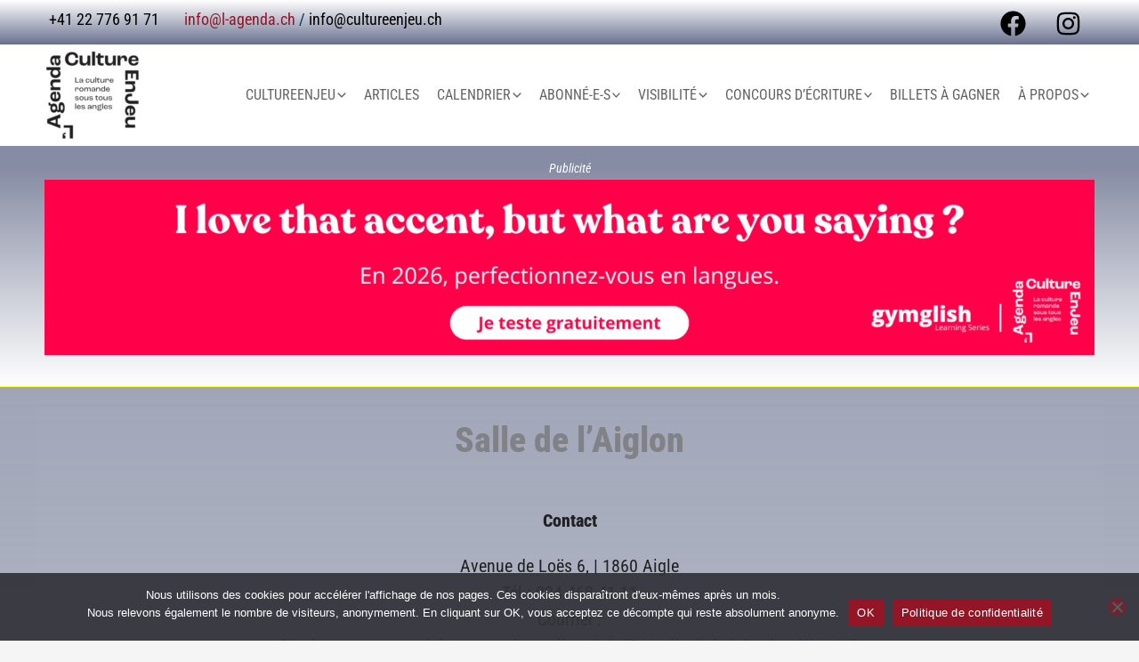

--- FILE ---
content_type: text/css
request_url: https://www.l-agenda.ch/wp-content/uploads/elementor/css/post-71330.css?ver=1767876950
body_size: 293
content:
.elementor-kit-71330{--e-global-color-primary:#941626;--e-global-color-secondary:#941626;--e-global-color-text:#2A2A2A;--e-global-color-accent:#941626;--e-global-color-77285d7:#FFFD38;--e-global-color-103f117:#DDDDDD;--e-global-color-055a772:#B4B4B4;--e-global-color-5216516:#0095D5;--e-global-color-ed5ae0f:#712381;--e-global-color-4e76e49:#232F5D;--e-global-color-e220c0e:#FFDD00;--e-global-color-879d284:#E9540D;--e-global-color-31ae9a7:#F8AC00;--e-global-color-d475ef2:#8BC34A;--e-global-color-fb3768d:#232F5D33;--e-global-typography-primary-font-family:"Roboto";--e-global-typography-primary-font-weight:600;--e-global-typography-secondary-font-family:"Roboto Slab";--e-global-typography-secondary-font-weight:400;--e-global-typography-text-font-family:"Roboto";--e-global-typography-text-font-weight:400;--e-global-typography-accent-font-family:"Roboto";--e-global-typography-accent-font-weight:500;--e-global-typography-ea4d785-font-family:"Roboto Condensed";--e-global-typography-ea4d785-font-weight:300;}.elementor-kit-71330 button,.elementor-kit-71330 input[type="button"],.elementor-kit-71330 input[type="submit"],.elementor-kit-71330 .elementor-button{background-color:var( --e-global-color-primary );color:#FFFFFF;}.elementor-kit-71330 button:hover,.elementor-kit-71330 button:focus,.elementor-kit-71330 input[type="button"]:hover,.elementor-kit-71330 input[type="button"]:focus,.elementor-kit-71330 input[type="submit"]:hover,.elementor-kit-71330 input[type="submit"]:focus,.elementor-kit-71330 .elementor-button:hover,.elementor-kit-71330 .elementor-button:focus{background-color:#FFFFFF;color:var( --e-global-color-primary );}.elementor-section.elementor-section-boxed > .elementor-container{max-width:1140px;}.e-con{--container-max-width:1140px;}.elementor-widget:not(:last-child){margin-block-end:20px;}.elementor-element{--widgets-spacing:20px 20px;--widgets-spacing-row:20px;--widgets-spacing-column:20px;}{}h1.entry-title{display:var(--page-title-display);}@media(max-width:1024px){.elementor-section.elementor-section-boxed > .elementor-container{max-width:1024px;}.e-con{--container-max-width:1024px;}}@media(max-width:767px){.elementor-section.elementor-section-boxed > .elementor-container{max-width:767px;}.e-con{--container-max-width:767px;}}

--- FILE ---
content_type: text/css
request_url: https://www.l-agenda.ch/wp-content/uploads/so-css/so-css-astra.css?ver=1758119816
body_size: 2496
content:
.em.pixelbones h1,
.em.pixelbones h2,
.em.pixelbones h3,
.em.pixelbones h4,
.em.pixelbones h5,
.em.pixelbones h6 {
  font-weight: 800!important;
}

/*-- article cej meta  --*/

.pt-cv-tax-cultureenjeu {
  display: none;
}

/*-- nuage page cej  --*/

a.tag-cloud-link {
  color: #000000!important;
}

.elementor-widget-container h5 {
  color: #000000!important;
}

input[type="submit"].search-submit {
  display: none;
}

.search-submit.ast-search-submit {
  background-color: #000000;
}

/* ----  Dual header ---- */

.site-header-primary-section-left.site-header-section.ast-flex.site-header-section-left {
  margin-left: 10px;
  height: 100px!important;
}

.site-logo-img {
  margin-right: 0px;
  padding-right: 0px;
}

.ast-builder-layout-element.ast-flex.site-header-focus-item {
  padding-right: 0px;
}

/*-- logos communes en pied de page --*/

.site-above-footer-wrap.ast-builder-grid-row-container.site-footer-focus-item.ast-builder-grid-row-full.ast-builder-grid-row-tablet-full.ast-builder-grid-row-mobile-full.ast-footer-row-inline.ast-footer-row-tablet-stack.ast-footer-row-mobile-stack {
  padding-top: 0px;
  padding-bottom: 0px;
  margin-bottom: -28px;
}

/* ------ l'équipe ----- */

.wpcf7-form-control.has-spinner.wpcf7-submit {
  font-size: 1em;
}

/* ------- page de tous les LIEUX (NB: principalement défini dans EM) --------*/

#post-7.post-7.page.type-page.status-publish.ast-article-single {
  background-color: rgba(255, 255, 255, 0.01);
  margin-top: -110px;
}

#post-7.post-7.page.type-page.status-publish.ast-article-single .em-item-title a {
  color: #941626!important;
}

.em.em-list .em-item .em-item-info {
  border-left: 4px solid #941626;
}

/* ------- EVENT seul --------*/

.em.em-modal .em-modal-popup.active .em-close-modal {
  color: #84c732;
}

.ast-single-post .entry-title {
  font-size: 2em;
  font-weight: 800!important;
  text-transform: none!important;
  padding-bottom: 10px;
  margin-top: -30px;
  text-align: left;
}

.em.em-item.em-item-single .em-item-image img {
  border-left-style: hidden;
  margin-left: -10px;
}

.event.type-event.status-publish.has-post-thumbnail.hentry.ast-article-single {
  background-color: rgba(255,255,255,0.01);
  padding-top: 0px;
}

.event.type-event.status-publish.hentry.ast-article-single {
  background-color: rgba(255,255,255,0.01);
}

.event.type-event.status-publish.has-post-thumbnail.hentry.ast-article-single .entry-meta {
  display: none;
}

.em.pixelbones p {
  width: 95%;
}

.em.em-item .em-item-meta .em-item-meta-line a,
.em.em-list .em-item .em-item-meta .em-item-meta-line a,
.em.em-list-widget .em-item .em-item-meta .em-item-meta-line a,
.em.pixelbones a {
  color: #941626!important;
  font-style: normal!important;
  font-family: "Roboto Condensed"!important;
}

.em.em-item.em-item-single .em-item-image img {
  height: auto;
  max-width: 600px;
}

.site-main .post-navigation {
  display: none;
}

/* ------- LIEU seul (NB:principalement défini dans EM) --------*/

.location.type-location.status-publish.hentry.ast-article-single {
  padding: 15px;
  margin-top: -59px;
  padding-bottom: 50px;
  background-color: rgba(255,255,255,0.01);
  text-align: center;
}
.location.type-location.status-publish.hentry.ast-article-single .entry-title {
	text-align: center;
}

.post-thumb-img-content.post-thumb {
  margin-bottom: 50px;
  text-align: center;
}

.ast-single-post .entry-title {
  padding-top: 30px;
}

/* ------- ARTICLE BLOG seul --------*/

.post.type-post.status-publish.format-standard.has-post-thumbnail.hentry.ast-article-single {
  margin-top: -50px;
  padding: 50px;
}

.elementor-column-gap-default>.elementor-column>.elementor-element-populated {
  padding: 0px;
}

#respond.comment-respond {
  padding: 50px;
}

.ast-single-post .entry-header.ast-header-without-markup {
  margin-bottom: 30px;
}

/* ------- page chacune des CATEGORIES --------*/

#post-8.post-8.page.type-page.status-publish.ast-article-single {
  text-align: center;
  margin: auto;
  max-width: 1200px;
}

.pt-cv-more.btn.btn-primary.btn-sm {
  padding: 20px;
  margin-bottom: 50px;
}

.em.pixelbones a {
  color: #941626!important;
  font-family: "Roboto Condensed";
}

.em.pixelbones button a {
  color: #ffffff!important;
}

.em.pixelbones button a:hover {
  color: #941626!important;
}

.em.em-item.em-item-single .em-item-meta h3 {
  font-family: "Roboto Condensed";
  font-size: 0.8em;
}

.em.em-item.em-item-single .em-item-meta>section {
  margin-top: -50px;
}

/* ------- colonne droite blog --------*/

h4 {
  margin-bottom: -36px;
}

.textwidget {
  line-height: 1.1em;
  padding-right: 60px;
}

.widget.widget_categories {
  line-height: 1.5em;
}

#secondary.widget-area.secondary {
  padding: 20px;
  padding-top: 0px;
}

/* ------- page blog titre des POSTS --------*/

.pt-cv-view .pt-cv-title {
  line-height: 25px!important;
}

/* ------- page EVENEMENTS 'aujourd'hui' --------*/

.pt-cv-view .carousel-control span {
  background-color: #941626;
}

/* -------  listes des ARTICLES-BLOG après recherche IVORY --------*/

.ast-separate-container .ast-archive-description {
  padding: 15px;
  border-bottom-width: 0px;
}

.post.type-post.status-publish.format-standard.hentry.ast-grid-common-col.ast-full-width.ast-article-post {
  padding: 15px;
}

/* -------  bloc de recherche EM --------*/

.em button.em-clickable.em-search-advanced-trigger {
  background-color: #f05e23 !important;
}

/* ---------résultats recherche------- */

.em.em-list .em-item {
  color: #333333;
}

/* ----------------------------- media queries ---------------------------------*/

@media screen and (max-width: 900px) {
  #post-0.post-0.type-.status-.hentry.ast-article-single,
  #post-7.post-7.page.type-page.status-publish.ast-article-single,
  .location.type-location.status-publish.hentry.ast-article-single {
    margin-top: 0;
  }

  #post-8.post-8.page.type-page.status-publish.ast-article-single {
    padding: 15px;
  }

  .elementor-137292 .ha-slick-slide {
    text-align: center;
    height: 300px;
    overflow: hidden;
  }

  .em.em-item.em-item-single .em-item-image img {
    max-width: 100%;
  }

  .em .em-location-map-container {
    max-width: 600px;
  }
}

/* ------------------- Page Recherche EM sur mobile ------------*/

@media screen and (max-width: 576px) {
  .em.em-search .em-search-main.em-search-main-bar {
    display: block!important;
  }

  div.em-search-views {
    display: none;
  }

  div.em-date-input .em-search-scope {
    display: block!important;
  }

  .em-search .em-search-main.em-search-main-bar>div {
    text-align: right;
  }

  .em.em-item.em-item-single .em-item-image img {
    margin-bottom: 40px;
    border-left-style: hidden;
  }

  .em .em-location-map-container {
    max-width: 350px;
  }
}

/* -------  listes des EVENTS après recherche EM --------*/

#em-wrapper {
  padding-left: 3px;
  padding-right: 3px;
}

.css-events-list {
  padding-bottom: 50px;
}

.grid {
  font-size: 11px;
}

.css-events-list .grid {
  margin-top: -40px;
  margin-bottom: -170px;
}

.em-search-wrapper {
  margin-top: 20px;
  margin-bottom: 20px;
}

#em-wrapper .wp-post-image {
  float: left;
  width: 100px;
  height: 80px;
  object-fit: cover;
}

.em-events-search.em-search.css-search.has-search-term.has-search-main.has-advanced.advanced-visible {
  margin: auto;
  font-family: Roboto Condensed;
}

/* ------- flèche menu sur smartphone --------*/

.ast-icon.icon-arrow {
  text-align: center;
  margin-left: -8px;
}

.ast-header-break-point .main-header-bar-navigation .menu-item-has-children>.ast-menu-toggle {
  height: 30px;
  margin-top: 12px;
}

/* ------- popup ------ */

.pum-theme-65697 .pum-content,
.pum-theme-cutting-edge .pum-content {
  color: #0aa31c;
}

/* ------- menu -----*/

.main-header-menu .menu-link {
  margin-right: -12px;
}

.submenu-with-border .sub-menu .menu-link {
  width: 95%;
}

/* - pied de page --*/

.ast-builder-html-element p {
  font-size: 18px;
  line-height: 1.4;
}

.site-footer-primary-section-2.site-footer-section.site-footer-section-2 {
  margin-top: -14px;
}

.site-footer-primary-section-1.site-footer-section.site-footer-section-1 {
  margin-top: -4px;
}

.site-footer-primary-section-3.site-footer-section.site-footer-section-3 {
  margin-top: -39px;
}

/*--  bloc pubs entête sur toutes les pages --*/

#block-41.widget.widget_block.widget_text p,
#block-40.widget.widget_block.widget_text p {
  font-size: 14px;
  color: #ffffff;
  margin-bottom: -55px;
  margin-top: 10px;
  text-align: center;
}

.wp-block-image.size-full {
  margin-bottom: -20px;
  margin-top: 0px;
}

#block-63.widget.widget_block.widget_text {
  text-align: center;
  font-size: 14px;
  color: #ffffff;
  margin: 10px;
  margin-bottom: -37px;
}

/*--  pied de page bloc de gauche --*/

#block-46.widget.widget_block.widget_text,
#block-47.widget.widget_block.widget_text,
#block-48.widget.widget_block.widget_text {
  margin-bottom: -5px;
}

/*-- résultats page search using Astra 

.ast-post-format-.blog-layout-4.ast-article-inner {
  padding: 10px;
}

.attachment-large.size-large.wp-post-image.lazyloaded {
  margin-bottom: -60px;
}

.attachment-large.size-large.wp-post-image {
  padding: 25px;
}

.ast-excerpt-container.ast-blog-single-element {
  font-size: 16px;
  line-height: 1.3em;
  height: 200px;
  overflow-x: hidden;
  overflow-y: hidden;
}

.entry-header.ast-blog-single-element.ast-blog-meta-container {
  font-size: 16px;
  margin-bottom: 0px;
}

.elementor-column-gap-default > .elementor-column > .elementor-element-populated {
		padding: 0!important;
		margin-top: 15px;
}
--*/

/*-- search page results using Ivory --*/

.ast-blog-layout-4-grid .ast-article-post {
  width: 100%;
  margin-top: -60px;
}

.ast-archive-title span {
  font-weight: bold;
}

/*-- semaine de l'Agenda sur les events --*/

.pt-cv-thumb-wrapper {
  width: 110px!important;
}

.pt-cv-thumbnail {
  max-height: 110px!important;
}

/*-- widget à propos  --*/

.wp-block-image.size-full.is-resized {
  margin-top: -20px;
}

.wp-block-heading.has-text-align-center.has-ast-global-color-0-color.has-text-color.has-link-color.has-medium-font-size.wp-elements-246eb033427a73149f138d714161f3d9 {
  margin-bottom: -50px;
  margin-top: -12px;
}

/*-- pied de page sur mobile --*/

@media screen and (max-width: 576px) {
  .site-footer-primary-section-1.site-footer-section.site-footer-section-1 {
    margin-bottom: 30px!important;
  }

  .site-footer-primary-section-2.site-footer-section.site-footer-section-2 {
    max-width: 90%!important;
  }

  .post.type-post.status-publish.format-standard.has-post-thumbnail.hentry.ast-article-single {
    padding: 50px 15px!important;
  }

  .wp-image-239594 {
    margin-bottom: 30px;
  }

  .wp-block-image.size-full.is-resized {
    margin-top: 30px;
  }
}

/*-- suite  --*/